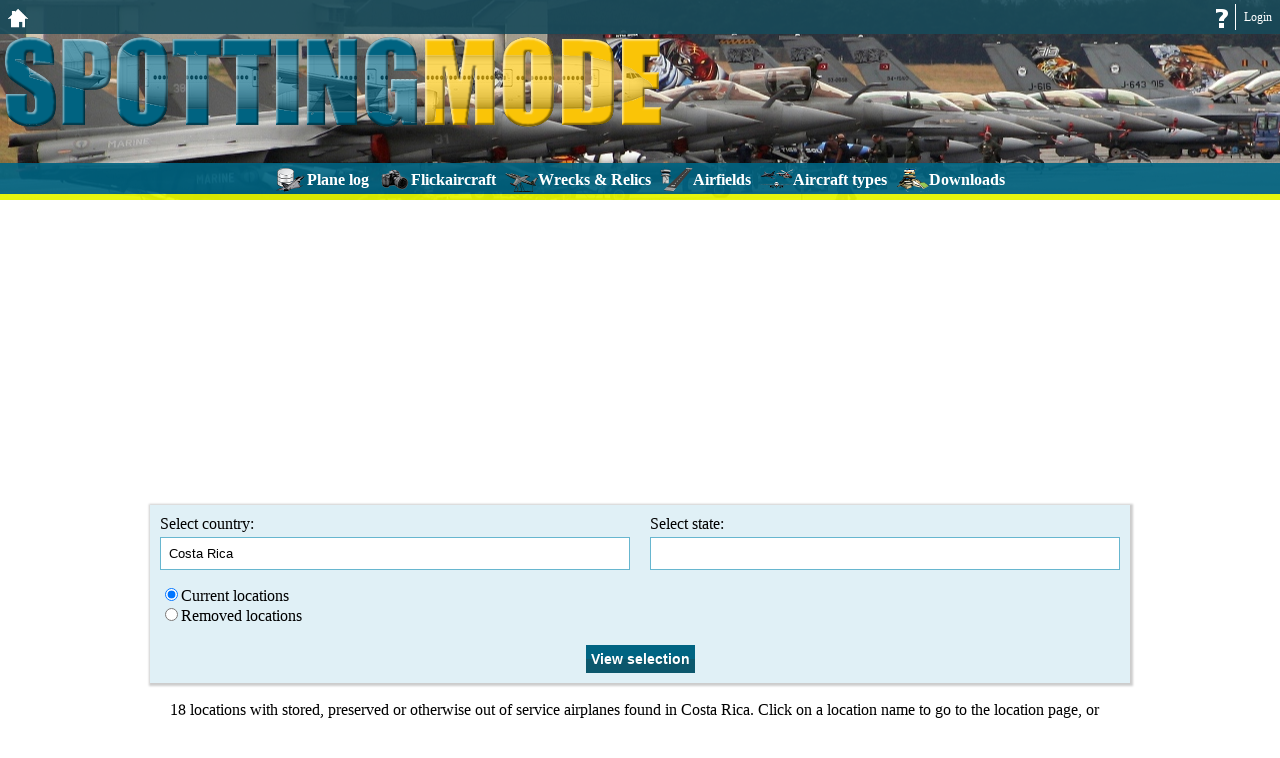

--- FILE ---
content_type: text/html; charset=UTF-8
request_url: https://www.spottingmode.com/wro/costa_rica/
body_size: 5220
content:
<!DOCTYPE HTML><html><head><title>Wrecks and relics online</title><meta http-equiv="Content-Type" content="text/html; charset=utf8"><meta name="viewport" content="width=500,maximum-scale=1"><meta name="format-detection" content="telephone=no"><link href="https://www.spottingmode.com/css_wro_index.php?page=1002&v=130" type="text/css" rel="stylesheet"><script type="text/javascript">var head = document.getElementsByTagName("head")[0];var script = document.createElement("script");script.type = "text/javascript";script.src = "https://www.spottingmode.com/js_wro_index.php?page=1002&v=141";head.appendChild(script);</script></head><body><div id="header"><a href="https://www.spottingmode.com/" class="sp home"></a><ul id="header_top"><li><a href="https://www.spottingmode.com/login/">Login</a></li><li class="img"><a href="https://www.spottingmode.com/help/" class="sp question"></a></li></ul></ul><img src="https://www.spottingmode.com/icns/logo.png" class="logo large"><img src="https://www.spottingmode.com/icns/logo_medium.png" class="logo medium"><ul id="main_menu"><li><div class="menu_sp f_opad"></div><span>Plane log</span><ul class="sub"><li><a href="https://www.spottingmode.com/opad/">Plane log home</a></li><li><div class="mo">members<br>only</div><a href="https://www.spottingmode.com/opad/insert/">Insert</a></li><li><div class="mo">members<br>only</div><a href="https://www.spottingmode.com/opad/batch_update/">Batch update</a></li><li><div class="mo">members<br>only</div><a href="https://www.spottingmode.com/opad/batch_link/">Batch link</a></li><li><div class="mo">members<br>only</div><a href="https://www.spottingmode.com/opad/batch_delete/">Batch delete</a></li><li><div class="mo">members<br>only</div><a href="https://www.spottingmode.com/opad/select/">Select filter</a></li><li><div class="mo">members<br>only</div><a href="https://www.spottingmode.com/opad/reg_search/">Search registrations</a></li><li><div class="mo">members<br>only</div><a href="https://www.spottingmode.com/opad/settings/">Settings</a></li><li><div class="mo">members<br>only</div><a href="https://www.spottingmode.com/opad/import/upload/">Import</a></li><li><div class="mo">members<br>only</div><a href="https://www.spottingmode.com/opad/export/">Export</a></li></ul><div class="mask"><div class="menu_sp f_opad"></div><span>Plane log</span></div></li><li><div class="menu_sp f_flickaircraft"></div><span>Flickaircraft</span><ul class="sub"><li><a href="https://www.spottingmode.com/flickaircraft/">Flickaircraft home</a></li><li><a href="https://www.spottingmode.com/flickaircraft/search/">Search</a></li><li><div class="mo">members<br>only</div><a href="https://www.spottingmode.com/flickaircraft/pictures/">My pictures</a></li><li><div class="mo">members<br>only</div><a href="https://www.spottingmode.com/flickaircraft/settings/">Settings</a></li></ul><div class="mask"><div class="menu_sp f_flickaircraft"></div><span>Flickaircraft</span></div></li><li><div class="menu_sp f_wro"></div><span>Wrecks & Relics</span><ul class="sub"><li><a href="https://www.spottingmode.com/wro/">Wrecks & Relics home</a></li><li><a href="https://www.spottingmode.com/wro/list/">W&R per country</a></li><li><a href="https://www.spottingmode.com/wro/map/">Global map</a></li><li><a href="https://www.spottingmode.com/wro/add_location/">Add a location</a></li><li><a href="https://www.spottingmode.com/wro/help_needed/">Help needed...</a></li><li><div class="mo">members<br>only</div><a href="https://www.spottingmode.com/wro/view_planes/">Search linked planes</a></li><li><a href="https://www.spottingmode.com/wro/links/">Links</a></li></ul><div class="mask"><div class="menu_sp f_wro"></div><span>Wrecks & Relics</span></div></li><li><div class="menu_sp f_airfields"></div><span>Airfields</span><ul class="sub"><li><a href="https://www.spottingmode.com/airfields/">Airfields home</a></li><li><a href="https://www.spottingmode.com/airfields/list/">Airfields per country</a></li><li><a href="https://www.spottingmode.com/airfields/map/">Global map</a></li></ul><div class="mask"><div class="menu_sp f_airfields"></div><span>Airfields</span></div></li><li><div class="menu_sp f_types"></div><span>Aircraft types</span><ul class="sub"><li><a href="https://www.spottingmode.com/types/">Aircraft types home</a></li><li><a href="https://www.spottingmode.com/opad/fleetlists/">Fleet lists</a></li><li><a href="https://www.spottingmode.com/registers/">Aircraft registers</a></li><li><a href="https://www.spottingmode.com/opad/general_aviation/">General Aviation types</a></li></ul><div class="mask"><div class="menu_sp f_types"></div><span>Aircraft types</span></div></li><li><div class="menu_sp f_publications"></div><span>Downloads</span><ul class="sub"><li><a href="https://www.spottingmode.com/downloads/">Downloads home</a></li><li><a href="https://www.spottingmode.com/serialbooks/">Serial books</a></li><li><a href="https://www.spottingmode.com/-/download_prodlist/">Production run downs</a></li><li><a href="https://www.spottingmode.com/wro/download/">W&R downloads</a></li><li><a href="https://www.spottingmode.com/user/collections/">User collections</a></li></ul><div class="mask"><div class="menu_sp f_publications"></div><span>Downloads</span></div></li></ul></div><div id="main"><div id="middle_column"><div id="ad_top" class="g_ad"></div><form class="lbg" method="get" action="https://www.spottingmode.com/red_index.php"><input type="hidden" id="edPage" name="edPage" value="1002"><label for="edCountry">Select country:<select id="edCountry" name="edCountry"><option value="0" selected="selected"> </option><option value="">&nbsp;</option><option value="Afghanistan">Afghanistan</option><option value="Albania">Albania</option><option value="Algeria">Algeria</option><option value="Angola">Angola</option><option value="Anguilla">Anguilla</option><option value="Antigua and Barbuda">Antigua and Barbuda</option><option value="Argentina">Argentina</option><option value="Armenia">Armenia</option><option value="Aruba">Aruba</option><option value="Australia">Australia</option><option value="Austria">Austria</option><option value="Azerbaijan">Azerbaijan</option><option value="Bahamas">Bahamas</option><option value="Bahrain">Bahrain</option><option value="Bangladesh">Bangladesh</option><option value="Barbados">Barbados</option><option value="Belarus">Belarus</option><option value="Belgium">Belgium</option><option value="Belize">Belize</option><option value="Benin">Benin</option><option value="Bolivia">Bolivia</option><option value="Bosnia and Herzegovina">Bosnia and Herzegovina</option><option value="Botswana">Botswana</option><option value="Brazil">Brazil</option><option value="British Indian Ocean Territory">British Indian Ocean Territory</option><option value="British Virgin Islands">British Virgin Islands</option><option value="Brunei Darussalam">Brunei Darussalam</option><option value="Bulgaria">Bulgaria</option><option value="Burkina Faso">Burkina Faso</option><option value="Burundi">Burundi</option><option value="Cambodia">Cambodia</option><option value="Cameroon">Cameroon</option><option value="Canada">Canada</option><option value="Cape Verde">Cape Verde</option><option value="Central African Republic">Central African Republic</option><option value="Chad">Chad</option><option value="Chile">Chile</option><option value="China">China</option><option value="Colombia">Colombia</option><option value="Comoros">Comoros</option><option value="Congo">Congo</option><option value="Cook Islands">Cook Islands</option><option value="Costa Rica" selected="selected">Costa Rica</option><option value="Côte d'Ivoire">Côte d'Ivoire</option><option value="Croatia">Croatia</option><option value="Cuba">Cuba</option><option value="Curaçao">Curaçao</option><option value="Cyprus">Cyprus</option><option value="Czech Republic">Czech Republic</option><option value="Democratic Republic of the Congo">Democratic Republic of the Congo</option><option value="Denmark">Denmark</option><option value="Djibouti">Djibouti</option><option value="Dominica">Dominica</option><option value="Dominican Republic">Dominican Republic</option><option value="Dutch Caribbean">Dutch Caribbean</option><option value="Ecuador">Ecuador</option><option value="Egypt">Egypt</option><option value="El Salvador">El Salvador</option><option value="England">England</option><option value="Equatorial Guinea">Equatorial Guinea</option><option value="Eritrea">Eritrea</option><option value="Estonia">Estonia</option><option value="Ethiopia">Ethiopia</option><option value="Falkland Islands">Falkland Islands</option><option value="Fiji">Fiji</option><option value="Finland">Finland</option><option value="France">France</option><option value="French Guyana">French Guyana</option><option value="French Polynesia">French Polynesia</option><option value="Gabon">Gabon</option><option value="Gambia">Gambia</option><option value="Georgie">Georgie</option><option value="Germany">Germany</option><option value="Ghana">Ghana</option><option value="Gibraltar">Gibraltar</option><option value="Greece">Greece</option><option value="Greenland">Greenland</option><option value="Grenada">Grenada</option><option value="Guadeloupe">Guadeloupe</option><option value="Guam">Guam</option><option value="Guatemala">Guatemala</option><option value="Guernsey">Guernsey</option><option value="Guinea">Guinea</option><option value="Guinea Bissau">Guinea Bissau</option><option value="Guyana">Guyana</option><option value="Haiti">Haiti</option><option value="Honduras">Honduras</option><option value="Hong Kong">Hong Kong</option><option value="Hungary">Hungary</option><option value="Iceland">Iceland</option><option value="India">India</option><option value="Indonesia">Indonesia</option><option value="Iran">Iran</option><option value="Iraq">Iraq</option><option value="Ireland">Ireland</option><option value="Isle of Man">Isle of Man</option><option value="Israel">Israel</option><option value="Italy">Italy</option><option value="Jamaica">Jamaica</option><option value="Japan">Japan</option><option value="Jersey">Jersey</option><option value="Jordan">Jordan</option><option value="Kazakhstan">Kazakhstan</option><option value="Kenya">Kenya</option><option value="Kiribati">Kiribati</option><option value="Kuwait">Kuwait</option><option value="Kyrgyzstan">Kyrgyzstan</option><option value="Laos">Laos</option><option value="Latvia">Latvia</option><option value="Lebanon">Lebanon</option><option value="Lesotho">Lesotho</option><option value="Liberia">Liberia</option><option value="Libya">Libya</option><option value="Lithuania">Lithuania</option><option value="Luxembourg">Luxembourg</option><option value="Macau">Macau</option><option value="Macedonia">Macedonia</option><option value="Madagascar">Madagascar</option><option value="Malawi">Malawi</option><option value="Malaysia">Malaysia</option><option value="Maldives">Maldives</option><option value="Mali">Mali</option><option value="Malta">Malta</option><option value="Martinique">Martinique</option><option value="Mauritania">Mauritania</option><option value="Mexico">Mexico</option><option value="Micronesia">Micronesia</option><option value="Moldova">Moldova</option><option value="Mongolia">Mongolia</option><option value="Montenegro">Montenegro</option><option value="Morocco">Morocco</option><option value="Mozambique">Mozambique</option><option value="Myanmar">Myanmar</option><option value="Namibia">Namibia</option><option value="Nepal">Nepal</option><option value="New Caledonia">New Caledonia</option><option value="New Zealand">New Zealand</option><option value="Nicaragua">Nicaragua</option><option value="Niger">Niger</option><option value="Nigeria">Nigeria</option><option value="North Korea">North Korea</option><option value="Northern Ireland">Northern Ireland</option><option value="Norway">Norway</option><option value="Oman">Oman</option><option value="Pakistan">Pakistan</option><option value="Palau">Palau</option><option value="Palestine">Palestine</option><option value="Panama">Panama</option><option value="Papua New Guinea">Papua New Guinea</option><option value="Paraguay">Paraguay</option><option value="Peru">Peru</option><option value="Philippines">Philippines</option><option value="Poland">Poland</option><option value="Portugal">Portugal</option><option value="Puerto Rico">Puerto Rico</option><option value="Qatar">Qatar</option><option value="Reunion">Reunion</option><option value="Romania">Romania</option><option value="Russia">Russia</option><option value="Rwanda">Rwanda</option><option value="Saint Lucia">Saint Lucia</option><option value="Saint Martin">Saint Martin</option><option value="Saint Vincent and the Grenadines">Saint Vincent and the Grenadines</option><option value="Sao Tome and Principe">Sao Tome and Principe</option><option value="Saudi Arabia">Saudi Arabia</option><option value="Scotland">Scotland</option><option value="Senegal">Senegal</option><option value="Serbia">Serbia</option><option value="Seychelles">Seychelles</option><option value="Sierra Leone">Sierra Leone</option><option value="Singapore">Singapore</option><option value="Slovakia">Slovakia</option><option value="Slovenia">Slovenia</option><option value="Solomon Islands">Solomon Islands</option><option value="Somalia">Somalia</option><option value="South Africa">South Africa</option><option value="South Korea">South Korea</option><option value="South Sudan">South Sudan</option><option value="Spain">Spain</option><option value="Sri Lanka">Sri Lanka</option><option value="Sudan">Sudan</option><option value="Suriname">Suriname</option><option value="Swaziland">Swaziland</option><option value="Sweden">Sweden</option><option value="Switzerland">Switzerland</option><option value="Syria">Syria</option><option value="Taiwan">Taiwan</option><option value="Tajikistan">Tajikistan</option><option value="Tanzania">Tanzania</option><option value="Thailand">Thailand</option><option value="The Netherlands">The Netherlands</option><option value="Togo">Togo</option><option value="Tonga">Tonga</option><option value="Trinidad and Tobago">Trinidad and Tobago</option><option value="Tunisia">Tunisia</option><option value="Turkey">Turkey</option><option value="Turkmenistan">Turkmenistan</option><option value="Turks and Caicos Islands">Turks and Caicos Islands</option><option value="Uganda">Uganda</option><option value="Ukraine">Ukraine</option><option value="United Arab Emirates">United Arab Emirates</option><option value="United Kingdom">United Kingdom</option><option value="United States">United States</option><option value="United States Minor Outlying Islands">United States Minor Outlying Islands</option><option value="United States Virgin Islands">United States Virgin Islands</option><option value="Uruguay">Uruguay</option><option value="Uzbekistan">Uzbekistan</option><option value="Venezuela">Venezuela</option><option value="Viet Nam">Viet Nam</option><option value="Wales">Wales</option><option value="Western Sahara">Western Sahara</option><option value="Yemen">Yemen</option><option value="Zambia">Zambia</option><option value="Zimbabwe">Zimbabwe</option></select></label><label for="edState">Select state:<select id="edState" name="edState"><option value="0" selected="selected">&nbsp;</option></select></label><div class="radio_box"><input value="0" type="radio" name="edRemoved" checked="checked">Current locations<br><input value="1" type="radio" name="edRemoved">Removed locations<br></div><div class="buttons"><input type="submit" id="btSelect" name="btSelect" value="View selection"></div></form><p>18 locations with stored, preserved or otherwise out of 
                service airplanes found in Costa Rica. Click on a location
                name to go to the location page, or click on the coordinates to
                go to the map.</p><a href="https://www.spottingmode.com/wro/costa_rica/planes/" class="sp action">View all planes linked to locations in Costa Rica</a><table class="wro_standard standard"><thead><tr><th>Location name</th><th>Coordinates</th><th>Description</th><th>Service</th><th>Last update</th><th></th><th></th></tr></thead><colgroup><col class="ln"><col class="co"><col class="ds"><col class="se"><col class="lu"><col><col></colgroup><tbody><tr class=""><td><a href="https://www.spottingmode.com/wro/location/27511/">Aranjuez, Costa Rica</a></td><td><a rel="nofollow" href="https://www.spottingmode.com/wro/map/27511/">10.05716038N 84.8059845W</a></td><td>M-4 under the trees<br><span class="credits">credits: Milan Cibulka</span></td><td>Civil</td><td>17 May 2023</td><td></td><td class="sp airplane">1</td></tr><tr class="even"><td><a href="https://www.spottingmode.com/wro/location/18514/">Baru, Costa Rica</a></td><td><a rel="nofollow" href="https://www.spottingmode.com/wro/map/18514/">9.26759052N 83.86308289W</a></td><td>B727 at Restaurante Charter</td><td>Civil</td><td>18 Mar 2025</td><td></td><td class="sp airplane">1</td></tr><tr class=""><td><a href="https://www.spottingmode.com/wro/location/28108/">Bejuco, Costa Rica</a></td><td><a rel="nofollow" href="https://www.spottingmode.com/wro/map/28108/">9.52803040N 84.43791199W</a></td><td>DHC-4<br><span class="credits">credits: huggybug</span></td><td>Military</td><td>11 Feb 2024</td><td></td><td class="sp airplane">1</td></tr><tr class="even"><td><a href="https://www.spottingmode.com/wro/location/20638/">Carrizal, Costa Rica</a></td><td><a rel="nofollow" href="https://www.spottingmode.com/wro/map/20638/">10.08701515N 84.17128754W</a></td><td>Small prop</td><td>Civil</td><td>19 Aug 2018</td><td></td><td></td></tr><tr class=""><td><a href="https://www.spottingmode.com/wro/location/13260/">Liberia, Costa Rica</a></td><td><a rel="nofollow" href="https://www.spottingmode.com/wro/map/13260/">10.58889866N 85.5499115W</a></td><td>DHC-4, 2x small prop</td><td>Civil</td><td>10 Apr 2023</td><td><img src="https://www.spottingmode.com/icns/comment.png"></td><td class="sp airplane">1</td></tr><tr class="even"><td><a href="https://www.spottingmode.com/wro/location/19847/">Liberia, Costa Rica</a></td><td><a rel="nofollow" href="https://www.spottingmode.com/wro/map/19847/">10.59905529N 85.53925323W</a></td><td>Ce.210</td><td>Civil</td><td>10 Apr 2023</td><td></td><td class="sp airplane">1</td></tr><tr class=""><td><a href="https://www.spottingmode.com/wro/location/8629/">Manuel Antonio, Costa Rica</a></td><td><a rel="nofollow" href="https://www.spottingmode.com/wro/map/8629/">9.40211201N 84.15320587W</a></td><td>C-123 in restaurant El Avion</td><td>Military</td><td>18 Mar 2025</td><td></td><td class="sp airplane">2</td></tr><tr class="even"><td><a href="https://www.spottingmode.com/wro/location/8904/">Manuel Antonio, Costa Rica</a></td><td><a rel="nofollow" href="https://www.spottingmode.com/wro/map/8904/">9.39858341N 84.15381622W</a></td><td>B727</td><td>Civil</td><td>13 Nov 2017</td><td></td><td class="sp airplane">1</td></tr><tr class=""><td><a href="https://www.spottingmode.com/wro/location/28094/">Manuel Antonio, Costa Rica</a></td><td><a rel="nofollow" href="https://www.spottingmode.com/wro/map/28094/">9.39820480N 84.15470886W</a></td><td>MD-80 fuselage as part of Anaconda cafe, DC-9 front fuselage in use as an apartment<br><span class="credits">credits: huggybug</span></td><td>Civil</td><td>18 Mar 2025</td><td><img src="https://www.spottingmode.com/icns/comment.png"></td><td class="sp airplane">2</td></tr><tr class="even"><td><a href="https://www.spottingmode.com/wro/location/15055/">Rincon, Costa Rica</a></td><td><a rel="nofollow" href="https://www.spottingmode.com/wro/map/15055/">8.69456768N 83.48279572W</a></td><td>HUP (in very bad condition, not clearly visible on GE image, location may not be 100% correct)</td><td>Unknown</td><td>14 May 2016</td><td></td><td></td></tr><tr class=""><td><a href="https://www.spottingmode.com/wro/location/16256/">San Jose, Costa Rica</a></td><td><a rel="nofollow" href="https://www.spottingmode.com/wro/map/16256/">9.95915127N 84.14115906W</a></td><td>B737 nose section in use as flight sim by Insituto de Formacion Aeronautica (inside building)</td><td>Civil</td><td>22 Oct 2016</td><td></td><td class="sp airplane">1</td></tr><tr class="even"><td><a href="https://www.spottingmode.com/wro/location/17583/">San Jose, Costa Rica</a></td><td><a rel="nofollow" href="https://www.spottingmode.com/wro/map/17583/">9.99051476N 84.22294617W</a></td><td>Various</td><td>Civil</td><td>13 May 2017</td><td><img src="https://www.spottingmode.com/icns/comment.png"></td><td class="sp airplane">6</td></tr><tr class=""><td><a href="https://www.spottingmode.com/wro/location/23910/">San Jose, Costa Rica</a></td><td><a rel="nofollow" href="https://www.spottingmode.com/wro/map/23910/">9.99447155N 84.13137054W</a></td><td>B737 forward fuselage at Kidzania</td><td>Civil</td><td>26 Jan 2020</td><td></td><td class="sp airplane">1</td></tr><tr class="even"><td><a href="https://www.spottingmode.com/wro/location/24802/">San Jose, Costa Rica</a></td><td><a rel="nofollow" href="https://www.spottingmode.com/wro/map/24802/">9.99804974N 84.20674896W</a></td><td>Curtiss Robin</td><td>Civil</td><td>16 Oct 2020</td><td><img src="https://www.spottingmode.com/icns/comment.png"></td><td class="sp airplane">1</td></tr><tr class=""><td><a href="https://www.spottingmode.com/wro/location/25635/">San Jose, Costa Rica</a></td><td><a rel="nofollow" href="https://www.spottingmode.com/wro/map/25635/">9.95938396N 84.1420517W</a></td><td>Various</td><td>Civil</td><td>3 Jun 2021</td><td></td><td class="sp airplane">1</td></tr><tr class="even"><td><a href="https://www.spottingmode.com/wro/location/28477/">San Jose, Costa Rica</a></td><td><a rel="nofollow" href="https://www.spottingmode.com/wro/map/28477/">9.95657730N 84.11586761W</a></td><td>Ce.210 at Direccion General de Aviacion Civil<br><span class="credits">credits: Antheii</span></td><td>Military</td><td>30 May 2024</td><td></td><td class="sp airplane">1</td></tr><tr class=""><td><a href="https://www.spottingmode.com/wro/location/9207/">San Jose - Museum, Costa Rica</a></td><td><a rel="nofollow" href="https://www.spottingmode.com/wro/map/9207/">9.94130039N 84.0806427W</a></td><td>Commander, S.55, maybe more</td><td>Both</td><td>19 Mar 2025</td><td><img src="https://www.spottingmode.com/icns/comment.png"></td><td class="sp airplane">2</td></tr><tr class="even"><td><a href="https://www.spottingmode.com/wro/location/27439/">Santa Cruz, Costa Rica</a></td><td><a rel="nofollow" href="https://www.spottingmode.com/wro/map/27439/">10.39355564N 85.61421967W</a></td><td>S2R at Restaurant EIKPI</td><td>Civil</td><td>18 Mar 2025</td><td></td><td class="sp airplane">1</td></tr></tbody></table><div id="ad_btm" class="g_ad"></div><div id="fb_container"><div class="fb-like-box" data-href="http://www.facebook.com/spottingmode" data-colorscheme="light" data-show-faces="false" data-stream="false" data-header="true" data-show-border="true"></div></div></div></div><div id="footer"><img src="https://www.spottingmode.com/index_pv.php?p=1002&i=73&l=EN"><ul>
        <li>copyright 2013-2026 - all rights reserved</li>
        <li><a href="https://www.spottingmode.com/sitemap/">sitemap</a></li>
        <li><a href="https://www.spottingmode.com/terms/">terms and conditions</a></li>
        <li><a href="https://www.spottingmode.com/contact/">contact</a></li>
        <li><a href="https://www.spottingmode.com/company/">company profile</a></li>
        <li><a href="https://www.spottingmode.com/cookies/">cookie policy</a></li>
        <li><a href="https://www.spottingmode.com/apps/">mobile apps</a></li>
        <li><a href="https://www.spottingmode.com/api/overview/">developers</a></li>
      </ul>
      <br>
      <ul id="f_ep">
        <li class="menu_sp f_opad"><a href="https://www.spottingmode.com/opad/"></a></li>
        <li class="menu_sp f_flickaircraft"><a href="https://www.spottingmode.com/flickaircraft/"></a></li>
        <li class="menu_sp f_wro"><a href="https://www.spottingmode.com/wro/"></a></li>
        <li class="menu_sp f_airfields"><a href="https://www.spottingmode.com/airfields/"></a></li>
        <li class="menu_sp f_types"><a href="https://www.spottingmode.com/types/"></a></li>
        <li class="menu_sp f_publications"><a href="https://www.spottingmode.com/downloads/"></a></li>
      </ul><div id="fb_scr"></div></div><div class="hidden"><div id="mask"></div></div></body></html>

--- FILE ---
content_type: text/html; charset=utf-8
request_url: https://www.google.com/recaptcha/api2/aframe
body_size: 267
content:
<!DOCTYPE HTML><html><head><meta http-equiv="content-type" content="text/html; charset=UTF-8"></head><body><script nonce="O7XR3Za4ytqFviK86fvqiA">/** Anti-fraud and anti-abuse applications only. See google.com/recaptcha */ try{var clients={'sodar':'https://pagead2.googlesyndication.com/pagead/sodar?'};window.addEventListener("message",function(a){try{if(a.source===window.parent){var b=JSON.parse(a.data);var c=clients[b['id']];if(c){var d=document.createElement('img');d.src=c+b['params']+'&rc='+(localStorage.getItem("rc::a")?sessionStorage.getItem("rc::b"):"");window.document.body.appendChild(d);sessionStorage.setItem("rc::e",parseInt(sessionStorage.getItem("rc::e")||0)+1);localStorage.setItem("rc::h",'1768719744170');}}}catch(b){}});window.parent.postMessage("_grecaptcha_ready", "*");}catch(b){}</script></body></html>